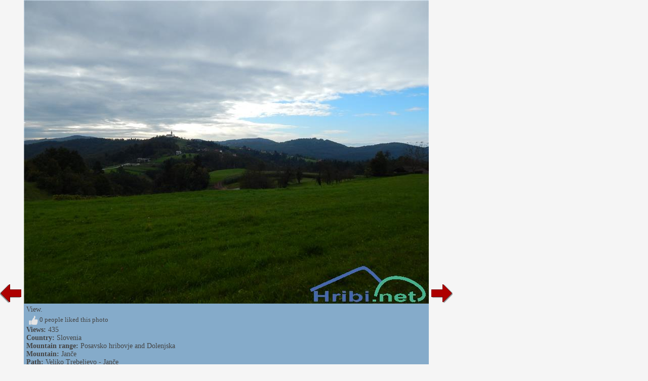

--- FILE ---
content_type: text/html; charset=utf-8
request_url: http://www.hike.uno/view_tour/veliko_trebeljevo_jance/278933
body_size: 6370
content:


<!DOCTYPE html>


<html xmlns="http://www.w3.org/1999/xhtml">
<head><title>
	Picture from the tour Veliko Trebeljevo - Janče - 278933
</title>
    <meta name="description" content="Picture from the tour Veliko Trebeljevo - Janče. Detail of the tour 278933." />
    <link rel="stylesheet" type="text/css" href="/StyleSheet.css" /><meta name="viewport" content="width=device-width, initial-scale=1.0" /><meta http-equiv="content-type" content="text/html; charset=UTF-8" />
 
    <script>
        var s = 0;
        function abc() {
            sirina = document.getElementById('slikaslika').clientWidth;
            if (s != sirina) {
                document.getElementById("slikaspodaj").style.width = sirina + "px";
                s = sirina;
            }
        }
    </script>
</head>
<body>
    <form name="form1" method="post" action="./278933?pot=278933" id="form1">
<div>
<input type="hidden" name="__VIEWSTATE" id="__VIEWSTATE" value="/wEPDwUJNTAxMzk3MTg5ZGQwliZdgYimKzq+1z2LA0F/Oxisr/S/XRay0Q5ZESCU4g==" />
</div>

<div>

	<input type="hidden" name="__VIEWSTATEGENERATOR" id="__VIEWSTATEGENERATOR" value="B20FD2A7" />
</div>
    <div>
<div>


<script type="text/javascript">
    function ajaxc() {
        var xmlHttpcl;
        try {
            xmlHttpcl = new XMLHttpRequest();
        }
        catch (e) {
            try {
                xmlHttpcl = new ActiveXObject("Msxml2.XMLHTTP");
            }
            catch (e) {
                try {
                    xmlHttpcl = new ActiveXObject("Microsoft.XMLHTTP");
                }
                catch (e) {
                    return false;
                }
            }
        }
        xmlHttpcl.onreadystatechange = function () {
        }
        xmlHttpcl.open("GET", "/ajaxc.asp", true);
        xmlHttpcl.send(null);
    }
    ajaxc();
</script>



<script type="text/javascript">
    var oct1="<u>&nbsp;I&nbsp;like&nbsp;it</u>";
    var oct2="";
    function oceniMOn(element1)
    {
        if(oct2=='')
        {
            oct2=document.getElementById("oct").innerHTML;
        }
        document.getElementById("oct").innerHTML=oct1;
        element1.className='oc2';
    }
    function oceniMOut(element1)
    {
        element1.className='oc1';
        document.getElementById("oct").innerHTML=oct2;
    }

    function oceniSliko(ocena, zbrisi)
    {

        var xmlHttp;
        var slikaid=278933;
  var vrsta=2;
    try
    {
        xmlHttp=new XMLHttpRequest();
    }
    catch (e)
    {
        try
        {
            xmlHttp=new ActiveXObject("Msxml2.XMLHTTP");
        }
        catch (e)
        {
            try
            {
                xmlHttp=new ActiveXObject("Microsoft.XMLHTTP");
            }
            catch (e)
            {
                return false;
            }
        }
    }
    xmlHttp.onreadystatechange=function()
    {
        if(xmlHttp.readyState==4)
        {
            var d = document.getElementById('ocenjevanje');
            d.parentNode.removeChild(d);
            if(zbrisi==0)
            {
                oct1="<u>&nbsp;cancel</u>";
            }
            else
            {
                oct1="<u>&nbsp;I&nbsp;like&nbsp;it</u>";
            }
            document.getElementById("ocenjevanje2").innerHTML=xmlHttp.responseText;
            oct2=document.getElementById("oct").innerHTML;
        }

    }
      
    xmlHttp.open("GET", "/oceniSliko.asp?ocena=" + ocena + "&slikaid=" + slikaid + "&vrsta=" + vrsta + "&zbrisi=" + zbrisi, true);
    xmlHttp.send(null);
}
</script>

<table><tr><td><table><tr>
<td class="slikanazaj"><a href="/view_tour/veliko_trebeljevo_jance/278932"><img src="/slike/nazaj.png" /></a></td>
<td style="background-color:#85abca;"">
<div>                 
<picture>

<img onload="abc();" id="slikaslika" class="slikaslika" src="//www.hribi.net/slike1/DSCN518636960.jpg" />
</picture>
</div>
<div id="slikaspodaj" class="slikaspodaj" onclick="abc();">
    <div><div style="float:left;">View.</div><div style="float:right;"></div></div>
    <div style="clear:both;"></div>
    <div>


        <div onclick="oceniSliko(10,0);" class="oc1" onmouseover="oceniMOn(this);" onmouseout="oceniMOut(this);" title="like" id="ocenjevanje">
<span id="ocs"><img src="/slike/vsec.png"></span><span id="oct">&nbsp;0&nbsp;people&nbsp;liked&nbsp;this&nbsp;photo</span>
</div>
<div id="ocenjevanje2"></div>

    </div>
    <div><b>Views:</b> 435</div>
    <div><b>Country:</b> <a href="/hiking/mountain_ranges">Slovenia</a></div><div><b>Mountain range:</b> <a href="/mountain_range/posavsko_hribovje_and_dolenjska/25">Posavsko hribovje and Dolenjska</a></div><div><b>Mountain:</b> <a href="/mountain/jance/25/726">Janče</a></div><div><b>Path:</b> <a href="/hiking_tour/veliko_trebeljevo_jance/25/726/1312">Veliko Trebeljevo - Janče</a></div>

    <div><table><tr><td class="td1">Share:</td><td class="td1"><span class="share1"><a title="Add to Facebook" target="_blank" href="https://www.facebook.com/sharer/sharer.php?u=http%3a%2f%2fwww.hike.uno%2fview_tour%2fveliko_trebeljevo_jance%2f278933"><img src="/slike/facebook_16.png" /> facebook</a></span></td><td class="td1"><span class="share1"><a title="Add to Facebook" target="_blank" href="http://www.twitter.com/share?url=http%3a%2f%2fwww.hike.uno%2fview_tour%2fveliko_trebeljevo_jance%2f278933"><img src="/slike/twitter_16.png" /> twitter</a></span></td><td class="td1"><span class="share1"><a title="Add to Reddit" target="_blank" href="http://reddit.com/submit?url=http%3a%2f%2fwww.hike.uno%2fview_tour%2fveliko_trebeljevo_jance%2f278933"><img src="/slike/reddit_16.png" /> reddit</a></span></td></tr></table></div>

</div>
</td>
<td class="slikanaprej"><div class="slikanazaj2"><a href="/view_tour/veliko_trebeljevo_jance/278932"><img src="/slike/nazaj.png" /></a></div><div><a href="/view_tour/veliko_trebeljevo_jance/278934"><img src="/slike/naprej.png" /></a></div></td>


</tr></table></td>

<td class="slikaoglas"><div class="slikaoglas2" style="position:relative;"></div></td>

</tr></table> 
</div>
        

    </div>
    </form>
<script>
    window.addEventListener('resize', function (event) {
        abc();
    });
</script>
</body>
</html>
